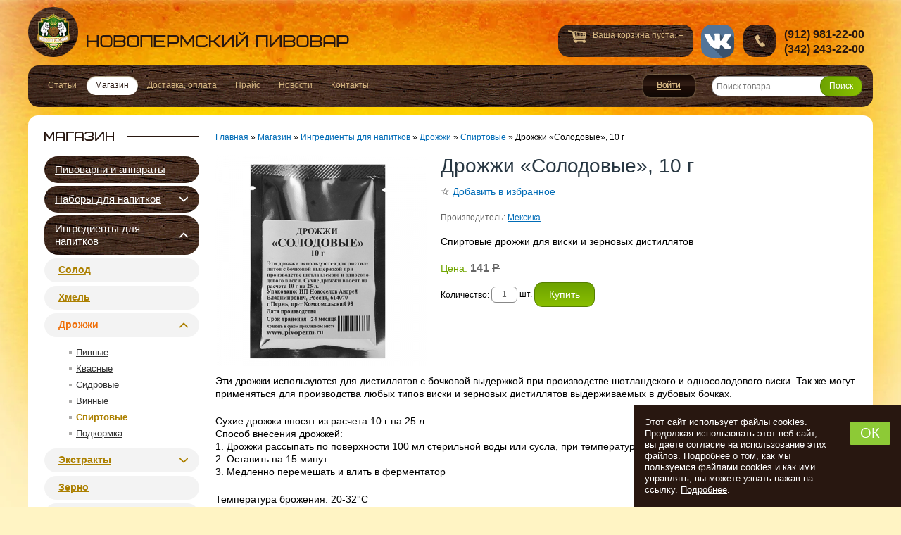

--- FILE ---
content_type: text/html; charset=utf-8
request_url: https://pivoperm.ru/magazin/product/1885-drojji-solodovie-10-g.html
body_size: 13683
content:
<!DOCTYPE html>
<html lang="ru-ru">
<head>
  <title>Купить Дрожжи «Солодовые», 10 г в магазине</title>
  <base href="https://pivoperm.ru/magazin/product/1885-drojji-solodovie-10-g.html" />
  <meta name="description" content="Продажа Дрожжи «Солодовые», 10 г с доставкой по России. Оптом и в розницу."/>
  <meta name="keywords" content="купить, дрожжи «солодовые», 10 г, интернет-магазин, доставка" />
  <meta name="viewport" content="width=device-width, initial-scale=1.0" />
  <meta name="yandex-verification" content="591fbb7cc85d8b43" />
  <link href="/favicon.ico" rel="shortcut icon" type="image/x-icon" />
  <link rel="stylesheet" href="/templates/pivo/cache/template.css?=1768540570" type="text/css" />
  <script src="https://ajax.googleapis.com/ajax/libs/jquery/1.8/jquery.min.js"></script>
  <script src="/plugins/system/jqueryeasy/jquerynoconflict.js"></script>
  <script src="https://ajax.googleapis.com/ajax/libs/jqueryui/1.8/jquery-ui.min.js"></script>
  <script src="https://pivoperm.ru/components/com_virtuemart/themes/pivo/theme.js"></script>
  <script src="/components/com_virtuemart/js/mootools/mootools-release-1.11.js"></script>
  <script>
var cart_title = "Корзина";var ok_lbl="Продолжить";var cancel_lbl="Отменить";var notice_lbl="Уведомление";var live_site="https://pivoperm.ru";
  </script>
  <meta property="og:type" content="website">
  <meta property="og:site_name" content="Новопермский пивовар, Пермь">
  <meta property="og:description" content="">
  <meta property="og:title" content="Купить Дрожжи «Солодовые», 10 г в интернет-магазине Новопермский пивовар">
  <meta property="og:url" content="https://pivoperm.ru/magazin/product/1885-drojji-solodovie-10-g.html">
  <meta property="og:image:alt" content="Дрожжи «Солодовые», 10 г">
  <meta property="og:image" content="https://pivoperm.ruhttps://pivoperm.ru/components/com_virtuemart/shop_image/product/Yeast-Malt10.jpg">

  <link rel="apple-touch-icon" sizes="180x180" href="/apple-touch-icon.png">
  <link rel="icon" type="image/png" sizes="32x32" href="/favicon-32x32.png">
  <link rel="icon" type="image/png" sizes="16x16" href="/favicon-16x16.png">
  <link rel="manifest" href="/site.webmanifest">
  <link rel="mask-icon" href="/safari-pinned-tab.svg" color="#d5b783">
  <meta name="msapplication-TileColor" content="#d5b783">
  <meta name="theme-color" content="#d5b783">
  <link rel="preconnect" href="https://www.gstatic.com">
  <link rel="preconnect" href="https://ajax.googleapis.com/">
  <link rel="dns-prefetch" href="https://yastatic.net">
  <link rel="dns-prefetch" href="https://www.google.com">
  <link rel="dns-prefetch" href="https://www.google-analytics.com">
  <link rel="preconnect" href="https://www.googletagmanager.com">
  <script>/*! modernizr 3.6.0 (Custom Build) | MIT *
 * https://modernizr.com/download/?-overflowscrolling-webp-webplossless_webp_lossless-setclasses !*/
      !function(e,n,t){function o(e,n){return typeof e===n}function r(){var e,n,t,r,i,s,a;for(var l in b)if(b.hasOwnProperty(l)){if(e=[],n=b[l],n.name&&(e.push(n.name.toLowerCase()),n.options&&n.options.aliases&&n.options.aliases.length))for(t=0;t<n.options.aliases.length;t++)e.push(n.options.aliases[t].toLowerCase());for(r=o(n.fn,"function")?n.fn():n.fn,i=0;i<e.length;i++)s=e[i],a=s.split("."),1===a.length?Modernizr[a[0]]=r:(!Modernizr[a[0]]||Modernizr[a[0]]instanceof Boolean||(Modernizr[a[0]]=new Boolean(Modernizr[a[0]])),Modernizr[a[0]][a[1]]=r),y.push((r?"":"no-")+a.join("-"))}}function i(e){var n=B.className,t=Modernizr._config.classPrefix||"";if(S&&(n=n.baseVal),Modernizr._config.enableJSClass){var o=new RegExp("(^|\\s)"+t+"no-js(\\s|$)");n=n.replace(o,"$1"+t+"js$2")}Modernizr._config.enableClasses&&(n+=" "+t+e.join(" "+t),S?B.className.baseVal=n:B.className=n)}function s(e,n){if("object"==typeof e)for(var t in e)C(e,t)&&s(t,e[t]);else{e=e.toLowerCase();var o=e.split("."),r=Modernizr[o[0]];if(2==o.length&&(r=r[o[1]]),"undefined"!=typeof r)return Modernizr;n="function"==typeof n?n():n,1==o.length?Modernizr[o[0]]=n:(!Modernizr[o[0]]||Modernizr[o[0]]instanceof Boolean||(Modernizr[o[0]]=new Boolean(Modernizr[o[0]])),Modernizr[o[0]][o[1]]=n),i([(n&&0!=n?"":"no-")+o.join("-")]),Modernizr._trigger(e,n)}return Modernizr}function a(e,n){return!!~(""+e).indexOf(n)}function l(){return"function"!=typeof n.createElement?n.createElement(arguments[0]):S?n.createElementNS.call(n,"http://www.w3.org/2000/svg",arguments[0]):n.createElement.apply(n,arguments)}function A(e){return e.replace(/([a-z])-([a-z])/g,function(e,n,t){return n+t.toUpperCase()}).replace(/^-/,"")}function u(e,n){return function(){return e.apply(n,arguments)}}function f(e,n,t){var r;for(var i in e)if(e[i]in n)return t===!1?e[i]:(r=n[e[i]],o(r,"function")?u(r,t||n):r);return!1}function c(n,t,o){var r;if("getComputedStyle"in e){r=getComputedStyle.call(e,n,t);var i=e.console;if(null!==r)o&&(r=r.getPropertyValue(o));else if(i){var s=i.error?"error":"log";i[s].call(i,"getComputedStyle returning null, its possible modernizr test results are inaccurate")}}else r=!t&&n.currentStyle&&n.currentStyle[o];return r}function p(e){return e.replace(/([A-Z])/g,function(e,n){return"-"+n.toLowerCase()}).replace(/^ms-/,"-ms-")}function d(){var e=n.body;return e||(e=l(S?"svg":"body"),e.fake=!0),e}function m(e,t,o,r){var i,s,a,A,u="modernizr",f=l("div"),c=d();if(parseInt(o,10))for(;o--;)a=l("div"),a.id=r?r[o]:u+(o+1),f.appendChild(a);return i=l("style"),i.type="text/css",i.id="s"+u,(c.fake?c:f).appendChild(i),c.appendChild(f),i.styleSheet?i.styleSheet.cssText=e:i.appendChild(n.createTextNode(e)),f.id=u,c.fake&&(c.style.background="",c.style.overflow="hidden",A=B.style.overflow,B.style.overflow="hidden",B.appendChild(c)),s=t(f,e),c.fake?(c.parentNode.removeChild(c),B.style.overflow=A,B.offsetHeight):f.parentNode.removeChild(f),!!s}function g(n,o){var r=n.length;if("CSS"in e&&"supports"in e.CSS){for(;r--;)if(e.CSS.supports(p(n[r]),o))return!0;return!1}if("CSSSupportsRule"in e){for(var i=[];r--;)i.push("("+p(n[r])+":"+o+")");return i=i.join(" or "),m("@supports ("+i+") { #modernizr { position: absolute; } }",function(e){return"absolute"==c(e,null,"position")})}return t}function h(e,n,r,i){function s(){f&&(delete E.style,delete E.modElem)}if(i=o(i,"undefined")?!1:i,!o(r,"undefined")){var u=g(e,r);if(!o(u,"undefined"))return u}for(var f,c,p,d,m,h=["modernizr","tspan","samp"];!E.style&&h.length;)f=!0,E.modElem=l(h.shift()),E.style=E.modElem.style;for(p=e.length,c=0;p>c;c++)if(d=e[c],m=E.style[d],a(d,"-")&&(d=A(d)),E.style[d]!==t){if(i||o(r,"undefined"))return s(),"pfx"==n?d:!0;try{E.style[d]=r}catch(v){}if(E.style[d]!=m)return s(),"pfx"==n?d:!0}return s(),!1}function v(e,n,t,r,i){var s=e.charAt(0).toUpperCase()+e.slice(1),a=(e+" "+x.join(s+" ")+s).split(" ");return o(n,"string")||o(n,"undefined")?h(a,n,r,i):(a=(e+" "+T.join(s+" ")+s).split(" "),f(a,n,t))}function w(e,n,o){return v(e,t,t,n,o)}var y=[],b=[],_={_version:"3.6.0",_config:{classPrefix:"",enableClasses:!0,enableJSClass:!0,usePrefixes:!0},_q:[],on:function(e,n){var t=this;setTimeout(function(){n(t[e])},0)},addTest:function(e,n,t){b.push({name:e,fn:n,options:t})},addAsyncTest:function(e){b.push({name:null,fn:e})}},Modernizr=function(){};Modernizr.prototype=_,Modernizr=new Modernizr;var C,B=n.documentElement,S="svg"===B.nodeName.toLowerCase();!function(){var e={}.hasOwnProperty;C=o(e,"undefined")||o(e.call,"undefined")?function(e,n){return n in e&&o(e.constructor.prototype[n],"undefined")}:function(n,t){return e.call(n,t)}}(),_._l={},_.on=function(e,n){this._l[e]||(this._l[e]=[]),this._l[e].push(n),Modernizr.hasOwnProperty(e)&&setTimeout(function(){Modernizr._trigger(e,Modernizr[e])},0)},_._trigger=function(e,n){if(this._l[e]){var t=this._l[e];setTimeout(function(){var e,o;for(e=0;e<t.length;e++)(o=t[e])(n)},0),delete this._l[e]}},Modernizr._q.push(function(){_.addTest=s}),Modernizr.addAsyncTest(function(){function e(e,n,t){function o(n){var o=n&&"load"===n.type?1==r.width:!1,i="webp"===e;s(e,i&&o?new Boolean(o):o),t&&t(n)}var r=new Image;r.onerror=o,r.onload=o,r.src=n}var n=[{uri:"[data-uri]",name:"webp"},{uri:"[data-uri]",name:"webp.alpha"},{uri:"[data-uri]",name:"webp.animation"},{uri:"[data-uri]",name:"webp.lossless"}],t=n.shift();e(t.name,t.uri,function(t){if(t&&"load"===t.type)for(var o=0;o<n.length;o++)e(n[o].name,n[o].uri)})});var Q="Moz O ms Webkit",x=_._config.usePrefixes?Q.split(" "):[];_._cssomPrefixes=x;var T=_._config.usePrefixes?Q.toLowerCase().split(" "):[];_._domPrefixes=T;var U={elem:l("modernizr")};Modernizr._q.push(function(){delete U.elem});var E={style:U.elem.style};Modernizr._q.unshift(function(){delete E.style}),_.testAllProps=v,_.testAllProps=w,Modernizr.addTest("overflowscrolling",w("overflowScrolling","touch",!0)),Modernizr.addAsyncTest(function(){var e=new Image;e.onerror=function(){s("webplossless",!1,{aliases:["webp-lossless"]})},e.onload=function(){s("webplossless",1==e.width,{aliases:["webp-lossless"]})},e.src="[data-uri]"}),r(),i(y),delete _.addTest,delete _.addAsyncTest;for(var R=0;R<Modernizr._q.length;R++)Modernizr._q[R]();e.Modernizr=Modernizr}(window,document);</script>
</head>
<body class="need-login">
	<div id="wrapper" class="com_virtuemart">
		<div id="header">
							<a href="/" title="Перейти на главную страницу Новопермский пивовар, Пермь" class="logo">
					Новопермский пивовар, Пермь				</a>
													<!--noindex-->
				<div id="basket">
					<div class="vmCartModule ">Ваша корзина пуста. &ndash;
</div>
				</div>
				<!--/noindex-->
										<div id="contact">
					<p>(912) 981-22-00</p><p>(342) 243-22-00</p>
				</div>
										<a href="https://vk.com/pivoperm_ru" target="_blank" class="i__vk" rel="noopener nofollow">vk</a>
					</div>
					<div id="top" class="clearfix">
				<a class="b-main-menu__link" data-mobile-menu="link" href="#" aria-label="Открыть меню">
					<span class="caret"><i></i></span> <span class="text">Меню</span>
				</a>
				<!--noindex-->
				
  <div class="poping_links">
    <a href="#login_pop" id="openLogin" class="fancy-b">Войти</a>
  </div>
    
   <!-- login -->
  <div style="display:none;">
    <div id="login_pop">
      <form action="/magazin.html" method="post" name="login" id="form-login" >
        <h2>Вход</h2>
        <p>Для входа в личный кабинет, необходимо авторизоватся. Логин и пароль отправлен вам по указанному адресу e-mail, который вы указали при оформлении заказа</p>
        <label for="yjpop_username">Логин / e-mail</label>
        <input id="yjpop_username" type="text" name="username" class="inputbox" size="18" />
        <div class="clearfix"></div>

        <label for="yjpop_passwd">Пароль</label>
        <input id="yjpop_passwd" type="password" name="passwd" class="inputbox" size="18" />
        <div class="clearfix"></div>
        
        <input id="yjpop_remember" type="checkbox" name="remember" class="inputbox" value="yes" checked="checked" />
        <input type="submit" name="Submit" class="button" value="Войти" />
                <input type="hidden" name="option" value="com_user" />
        <input type="hidden" name="task" value="login" />
        <input type="hidden" name="return" value="aHR0cHM6Ly9waXZvcGVybS5ydS9tYWdhemluL3Byb2R1Y3QvMTg4NS1kcm9qamktc29sb2RvdmllLTEwLWcuaHRtbA==" />
        <input type="hidden" name="5f84c28d9485f1d936044b3ef2ff3c3a" value="1" />      </form>
      <ul>
        <li><a href="/vosstanovlenie-parolja.html" title="Забыли пароль?" class="a_border" rel="nofollow">Забыли пароль?</a></li>
      </ul>
    </div>
  </div>
<form name="pp_search" id="pp_search2" action="/magazin/browse.html" method="post" class="right b__search">
	<a href="#" class="b__search-mobile">
		<i></i>
	</a>
    <div class="vmlpsearch">
                    <input class="b__search-i" id="vm_ajax_search_search_str2" name="keyword" type="text" value="" autocomplete="off" placeholder="Поиск товара" onkeyup="javascript:search_vm_ajax_live(this, '10'); " aria-label="Поиск товара"/>
        <input type="hidden" name="Itemid" value="2" />
        <input type="hidden" name="option" value="com_virtuemart" />
        <input type="hidden" name="page" value="shop.browse" />
      <input class="b__search-b" type="submit" value="Поиск" name="Search"  />        <div id="vm_ajax_search_results2" style="position: absolute;">&nbsp; </div>
    </div>
  </form>
				<!--/noindex-->
				<div class="b-main-menu" data-mobile-menu="nav">
					<ul class="menu"><li class="item1"><a href="/varim-pivo.html"><span>Статьи</span></a></li><li id="current" class="active item2"><a href="/magazin.html"><span>Магазин</span></a></li><li class="item35"><a href="/dostavka-oplata.html"><span>Доставка, оплата</span></a></li><li class="item45"><a href="/prajs.html"><span>Прайс</span></a></li><li class="item43"><a href="/novosti.html"><span>Новости</span></a></li><li class="item4"><a href="/kontakty.html"><span>Контакты</span></a></li></ul>
				</div>

			</div>
		    

    <div id="mabody" class="slide-n">
      <div id="content-side" class="clearfix ">
        <div id="left-side">
          		<div class="moduletable shop">
							<div class="title">Магазин</div>
									<div class="content">
			<ul class="b-megamenu ">
<li class=" b-megamenu_id-11"><div class="b-megamenu__title"><a class="" href="/magazin/category/11-pivovarni-i-apparati.html" title="Купить пивоварни домашние, цены, фото, наборы оборудования">Пивоварни и аппараты</a></li>
<li class=" parent  b-megamenu_id-8"><div class="b-megamenu__title"><a class="" href="/magazin/category/8-nabori-dlya-napitkov.html" title="Пивные наборы купить, Finlandia, Coopers, Brewmaker,  Black Rock, Новопермский Пивовар, цены, описания">Наборы для напитков</a><span class="b-megamenu__caret "></span></div><div class="b-megamenu__dropdown"><ul class="b-megamenu__inner">
<li class="b-megamenu__col  b-megamenu_id-47"><div class="b-megamenu__title"><a class="" href="/magazin/category/47-pivo-zernovoe.html" title="Купить пивные наборы All-grain">Пиво Зерновое</a></li>
<li class="b-megamenu__col  b-megamenu_id-41"><div class="b-megamenu__title"><a class="" href="/magazin/category/41-pivo-ekstraktnoe.html" title="Пивные наборы Coopers купить, стоимость, инструкция">Пиво Экстрактное</a></li>
<li class="b-megamenu__col  b-megamenu_id-35"><div class="b-megamenu__title"><a class="" href="/magazin/category/35-kvas.html" title="Пивные наборы Новопермский пивовар">Квас</a></li>
<li class="b-megamenu__col  b-megamenu_id-133"><div class="b-megamenu__title"><a class="" href="/magazin/category/133-sidr-i-pyare.html" title="Купить пивные наборы KiT Ferrari">Сидр и пуарэ</a></li>
<li class="b-megamenu__col  b-megamenu_id-147"><div class="b-megamenu__title"><a class="" href="/magazin/category/147-krepkoe.html" title="Крепкое">Крепкое</a></li>
</ul></div></li>
<li class=" active  parent  b-megamenu_id-10"><div class="b-megamenu__title"><a class=" active " href="/magazin/category/10-ingredienti-dlya-napitkov.html" title="Купить ингредиенты для приготовления домашнего пива: солод, хмель, сусло (экстракты ), пивные дрожжи. Цены.">Ингредиенты для напитков</a><span class="b-megamenu__caret  active "></span></div><div class="b-megamenu__dropdown"><ul class="b-megamenu__inner">
<li class="b-megamenu__col  b-megamenu_id-24"><div class="b-megamenu__title"><a class="" href="/magazin/category/24-solod.html" title="Солод для пива, виски, самогона и браги в интернет-магазине">Солод</a></li>
<li class="b-megamenu__col  b-megamenu_id-26"><div class="b-megamenu__title"><a class="" href="/magazin/category/26-hmel.html" title="Купить хмель для пива. Цены.">Хмель</a></li>
<li class=" active b-megamenu__col  b-megamenu_id-48"><div class="b-megamenu__title"><a class=" active " href="/magazin/category/48-drojji.html" title="Купить дрожжи для брожения. Цены.">Дрожжи</a><span class="b-megamenu__caret  active "></span></div><ul>
<li class=" b-megamenu_id-120"><a class="" href="/magazin/category/120-pivnie.html" title="Купить пивные дрожжи в интернет-магазине">Пивные</a></li>
<li class=" b-megamenu_id-155"><a class="" href="/magazin/category/155-kvasnie.html" title="Квасные">Квасные</a></li>
<li class=" b-megamenu_id-140"><a class="" href="/magazin/category/140-sidrovie.html" title="Купить дрожжи для сидра. Цены.">Сидровые</a></li>
<li class=" b-megamenu_id-121"><a class="" href="/magazin/category/121-vinnie.html" title="Купить дрожжи для вина. Цены.">Винные</a></li>
<li class=" active  b-megamenu_id-122"><a class=" active " href="/magazin/category/122-spirtovie.html" title="Купить спиртовые дрожжи для самогона. Цены.">Спиртовые</a></li>
<li class=" b-megamenu_id-123"><a class="" href="/magazin/category/123-podkormka.html" title="Купить подкормку для дрожжей в интернет-магазине">Подкормка</a></li>
</ul></li>
<li class="b-megamenu__col  b-megamenu_id-23"><div class="b-megamenu__title"><a class="" href="/magazin/category/23-ekstrakti.html" title="Купить экстракт пивного сусла, квасное сусло, солодовые экстракты (концентраты). Цены.">Экстракты</a><span class="b-megamenu__caret "></span></div><ul>
<li class=" b-megamenu_id-124"><a class="" href="/magazin/category/124-solodovie.html" title="Купить солодовые экстракты для приготовления пива">Солодовые</a></li>
<li class=" b-megamenu_id-125"><a class="" href="/magazin/category/125-fryktovie-i-yagodnie.html" title="Купить фруктовые и ягодные экстракты в интернет-магазине">Фруктовые и ягодные</a></li>
<li class=" b-megamenu_id-126"><a class="" href="/magazin/category/126-kvasnogo-sysla.html" title="Купить концентрат квасного сусла">Квасного сусла</a></li>
<li class=" b-megamenu_id-127"><a class="" href="/magazin/category/127-myod-patoka.html" title="Купить мёд и патоку в интрнет-магазине">Мёд, патока</a></li>
</ul></li>
<li class="b-megamenu__col  b-megamenu_id-103"><div class="b-megamenu__title"><a class="" href="/magazin/category/103-zerno.html" title="Купить зерно и муку для пива, браги и самогона">Зерно</a></li>
<li class="b-megamenu__col  b-megamenu_id-88"><div class="b-megamenu__title"><a class="" href="/magazin/category/88-sahara.html" title="Купить сахар, глюкозу, мальтодекстрин и лактозу для приготовления пива, самогона, браги">Сахара</a></li>
<li class="b-megamenu__col  b-megamenu_id-89"><div class="b-megamenu__title"><a class="" href="/magazin/category/89-dop-komponenti.html" title="Доп. компоненты">Доп. компоненты</a><span class="b-megamenu__caret "></span></div><ul>
<li class=" b-megamenu_id-94"><a class="" href="/magazin/category/94-fermenti-soli-kisloti.html" title="Ферменты, соли, кислоты">Ферменты, соли, кислоты</a></li>
<li class=" b-megamenu_id-95"><a class="" href="/magazin/category/95-osvetliteli-penogasiteli.html" title="Осветлители, пеногасители">Осветлители, пеногасители</a></li>
<li class=" b-megamenu_id-29"><a class="" href="/magazin/category/29-dlya-cveta-vkysa-aromata.html" title="Купить наборы и компоненты для цвета, вкуса, аромата">Для цвета, вкуса, аромата</a></li>
</ul></li>
</ul></div></li>
<li class=" parent  b-megamenu_id-13"><div class="b-megamenu__title"><a class="" href="/magazin/category/13-oborydovanie-dlya-napitkov.html" title="Купить оборудование для приготовления напитков в интернет-магазине">Оборудование для напитков</a><span class="b-megamenu__caret "></span></div><div class="b-megamenu__dropdown"><ul class="b-megamenu__inner">
<li class="b-megamenu__col  b-megamenu_id-30"><div class="b-megamenu__title"><a class="" href="/magazin/category/30-moika-i-dezinfekciya.html" title="Оборудование и расходные материалы для мойки и дезинфекции">Мойка и дезинфекция</a></li>
<li class="b-megamenu__col  b-megamenu_id-37"><div class="b-megamenu__title"><a class="" href="/magazin/category/37-prigotovlenie-sysla.html" title="Купить оборудование для приготовления сусла в интернет-магазине">Приготовление сусла</a></li>
<li class="b-megamenu__col  b-megamenu_id-141"><div class="b-megamenu__title"><a class="" href="/magazin/category/141-krani-nasosi-trybki.html" title="Купить оборудование для перекачки и подвода воды">Краны, насосы, трубки</a><span class="b-megamenu__caret "></span></div><ul>
<li class=" b-megamenu_id-142"><a class="" href="/magazin/category/142-trybki-soediniteli.html" title="Купить трубки, соединители">Трубки, соединители</a></li>
<li class=" b-megamenu_id-143"><a class="" href="/magazin/category/143-krani-nasosi.html" title="Купить краны и насосы в интернет-магазине">Краны, насосы</a></li>
</ul></li>
<li class="b-megamenu__col  b-megamenu_id-31"><div class="b-megamenu__title"><a class="" href="/magazin/category/31-brojenie-i-rozliv.html" title="Купить оборудование и материалы для брожения, переливания и розлива">Брожение и розлив</a><span class="b-megamenu__caret "></span></div><ul>
<li class=" b-megamenu_id-66"><a class="" href="/magazin/category/66-emkosti-krishki.html" title="Купить емкости и крышки для брожения в интернет-магазине">Емкости, крышки</a></li>
<li class=" b-megamenu_id-67"><a class="" href="/magazin/category/67-sifoni-dozatori.html" title="Купить Сифоны для перелива жидкостей, дозаторы и разливочные устройства">Сифоны, дозаторы</a></li>
<li class=" b-megamenu_id-68"><a class="" href="/magazin/category/68-filtri-voronki.html" title="Купить фильтры, воронки, расходные материалы в интернет-магазине">Фильтры, воронки</a></li>
</ul></li>
<li class="b-megamenu__col  b-megamenu_id-75"><div class="b-megamenu__title"><a class="" href="/magazin/category/75-distillyaciya.html" title="Купить оборудование для дистилляции и ректификации в интернет-магазине">Дистилляция</a><span class="b-megamenu__caret "></span></div><ul>
<li class=" b-megamenu_id-76"><a class="" href="/magazin/category/76-peregonnie-kybi.html" title="Купить перегонные кубы и запчасти для самогонных аппаратов из нержавейки">Перегонные кубы</a></li>
<li class=" b-megamenu_id-79"><a class="" href="/magazin/category/79-cargi-spirtovih-kolonn.html" title="Купить царги спиртовых колонн в интернет-магазине">Царги спиртовых колонн</a></li>
<li class=" b-megamenu_id-82"><a class="" href="/magazin/category/82-tarelchatie-kolonni-dlya-distillyacii.html" title="Купить тарельчатые колонны для дистилляции в интернет-магазине">Тарельчатые колонны для дистилляции</a></li>
<li class=" b-megamenu_id-77"><a class="" href="/magazin/category/77-deflegmatori-distillyatori.html" title="Купить дефлегматоры и дистилляторы для самогонного аппарата">Дефлегматоры, дистилляторы</a></li>
<li class=" b-megamenu_id-83"><a class="" href="/magazin/category/83-neprerivnie-brajnie-kolonni.html" title="Купить непрерывную бражную колонну в интернет-магазине">Непрерывные бражные колонны</a></li>
<li class=" b-megamenu_id-80"><a class="" href="/magazin/category/80-syhoparniki-i-ekstraktori.html" title="Купить сухопарники и экстракторы для самогонного аппарата">Сухопарники и экстракторы</a></li>
<li class=" b-megamenu_id-84"><a class="" href="/magazin/category/84-avtomatika-ystroistva.html" title="Купить автоматику и устройства для самогонного аппарата">Автоматика, устройства</a></li>
<li class=" b-megamenu_id-87"><a class="" href="/magazin/category/87-elementi-soedineniya.html" title="Купить элементы и соединения для самогонного аппарата">Элементы, соединения</a></li>
</ul></li>
</ul></div></li>
<li class=" parent  b-megamenu_id-138"><div class="b-megamenu__title"><a class="" href="/magazin/category/138-ypakovka-i-hranenie.html" title="Упаковка и хранение">Упаковка и хранение</a><span class="b-megamenu__caret "></span></div><div class="b-megamenu__dropdown"><ul class="b-megamenu__inner">
<li class="b-megamenu__col  b-megamenu_id-157"><div class="b-megamenu__title"><a class="" href="/magazin/category/157-bytilki-yashhiki.html" title="Бутылки, ящики">Бутылки, ящики</a><span class="b-megamenu__caret "></span></div><ul>
<li class=" b-megamenu_id-159"><a class="" href="/magazin/category/159-steklyannie.html" title="Стеклянные">Стеклянные</a></li>
<li class=" b-megamenu_id-161"><a class="" href="/magazin/category/161-shtofi.html" title="Штофы">Штофы</a></li>
<li class=" b-megamenu_id-160"><a class="" href="/magazin/category/160-pet.html" title="ПЭТ">ПЭТ</a></li>
<li class=" b-megamenu_id-174"><a class="" href="/magazin/category/174-yashhiki.html" title="Ящики">Ящики</a></li>
</ul></li>
<li class="b-megamenu__col  b-megamenu_id-156"><div class="b-megamenu__title"><a class="" href="/magazin/category/156-banki-bytili-krishki.html" title="Банки, бутыли, крышки">Банки, бутыли, крышки</a></li>
<li class="b-megamenu__col  b-megamenu_id-158"><div class="b-megamenu__title"><a class="" href="/magazin/category/158-bochonki-dybovie.html" title="Бочонки дубовые">Бочонки дубовые</a></li>
<li class="b-megamenu__col  b-megamenu_id-162"><div class="b-megamenu__title"><a class="" href="/magazin/category/162-probki-kolpachki.html" title="Пробки, колпачки">Пробки, колпачки</a></li>
<li class="b-megamenu__col  b-megamenu_id-163"><div class="b-megamenu__title"><a class="" href="/magazin/category/163-ykyporki.html" title="Укупорки">Укупорки</a></li>
<li class="b-megamenu__col  b-megamenu_id-164"><div class="b-megamenu__title"><a class="" href="/magazin/category/164-etiketki-otkrivashki.html" title="Этикетки, открывашки">Этикетки, открывашки</a></li>
<li class="b-megamenu__col  b-megamenu_id-165"><div class="b-megamenu__title"><a class="" href="/magazin/category/165-kegi-ohladiteli.html" title="Кеги, охладители">Кеги, охладители</a></li>
</ul></div></li>
<li class=" parent  b-megamenu_id-148"><div class="b-megamenu__title"><a class="" href="/magazin/category/148-izmereniya-i-kontrol.html" title="Измерения и контроль">Измерения и контроль</a><span class="b-megamenu__caret "></span></div><div class="b-megamenu__dropdown"><ul class="b-megamenu__inner">
<li class="b-megamenu__col  b-megamenu_id-150"><div class="b-megamenu__title"><a class="" href="/magazin/category/150-temperatyra-vlajnost.html" title="Температура, влажность">Температура, влажность</a></li>
<li class="b-megamenu__col  b-megamenu_id-151"><div class="b-megamenu__title"><a class="" href="/magazin/category/151-plotnost-davlenie.html" title="Плотность, давление">Плотность, давление</a></li>
<li class="b-megamenu__col  b-megamenu_id-152"><div class="b-megamenu__title"><a class="" href="/magazin/category/152-massa-obem.html" title="Масса, объем">Масса, объем</a></li>
<li class="b-megamenu__col  b-megamenu_id-153"><div class="b-megamenu__title"><a class="" href="/magazin/category/153-ph-jestkost.html" title="pH, жесткость">pH, жесткость</a></li>
<li class="b-megamenu__col  b-megamenu_id-154"><div class="b-megamenu__title"><a class="" href="/magazin/category/154-razvedenie-drojjei.html" title="Разведение дрожжей">Разведение дрожжей</a></li>
</ul></div></li>
<li class=" b-megamenu_id-15"><div class="b-megamenu__title"><a class="" href="/magazin/category/15-knigi-i-soft.html" title="Купить книги и программные средства по пивоварению в интернет-магазине">Книги и софт</a></li>
<li class=" parent  b-megamenu_id-61"><div class="b-megamenu__title"><a class="" href="/magazin/category/61-gastronomiya.html" title="Купить обрудование для производства гастрономии в интернет-магазине">Гастрономия</a><span class="b-megamenu__caret "></span></div><div class="b-megamenu__dropdown"><ul class="b-megamenu__inner">
<li class="b-megamenu__col  b-megamenu_id-129"><div class="b-megamenu__title"><a class="" href="/magazin/category/129-sir-kefir-smetana.html" title="Купить оборудование для приготовление сыра, кефира и сметана в домашних условиях">Сыр, кефир, сметана</a></li>
<li class="b-megamenu__col  b-megamenu_id-131"><div class="b-megamenu__title"><a class="" href="/magazin/category/131-kolbasi-vetchini.html" title="Купить оборудование для приготовление колбасы и ветчины в домашних условиях в интернет-магазине">Колбасы, ветчины</a></li>
<li class="b-megamenu__col  b-megamenu_id-132"><div class="b-megamenu__title"><a class="" href="/magazin/category/132-zagotovki-solenie-kopchenie.html" title="Купить оборудование для соления и копчения в домашних условиях с доставкой по России на дом">Заготовки, соление, копчение</a></li>
</ul></div></li>
<li class=" parent  b-megamenu_id-128"><div class="b-megamenu__title"><a class="" href="/magazin/category/128-specii-pryanosti-zagystiteli.html" title="Купить специи, пряности, приправы в интернете с доставкой на дом">Специи, пряности, загустители</a><span class="b-megamenu__caret "></span></div><div class="b-megamenu__dropdown"><ul class="b-megamenu__inner">
<li class="b-megamenu__col  b-megamenu_id-170"><div class="b-megamenu__title"><a class="" href="/magazin/category/170-specii.html" title="Специи">Специи</a></li>
<li class="b-megamenu__col  b-megamenu_id-171"><div class="b-megamenu__title"><a class="" href="/magazin/category/171-pryanosti.html" title="Пряности">Пряности</a></li>
<li class="b-megamenu__col  b-megamenu_id-175"><div class="b-megamenu__title"><a class="" href="/magazin/category/175-soysi.html" title="Соусы">Соусы</a></li>
<li class="b-megamenu__col  b-megamenu_id-173"><div class="b-megamenu__title"><a class="" href="/magazin/category/173-orehi.html" title="Орехи">Орехи</a></li>
<li class="b-megamenu__col  b-megamenu_id-172"><div class="b-megamenu__title"><a class="" href="/magazin/category/172-zagystiteli.html" title="Загустители">Загустители</a></li>
</ul></div></li>
</ul>			</div>
					</div>
			<div class="moduletable">
									<div class="content">
			<iframe src="https://yandex.ru/sprav/widget/rating-badge/1061015207" width="150" height="50" style="border: 0" loading="lazy"></iframe>			</div>
					</div>
			<div class="moduletable brew">
							<div class="title">Пивоварение</div>
									<div class="content">
			<ul class="menu"><li class="item9"><a href="/varim-pivo.html"><span>Варим пиво</span></a></li><li class="item5"><a href="/dezinfekcija.html"><span>Дезинфекция</span></a></li><li class="item6"><a href="/prigotovlenie-susla.html"><span>Приготовление сусла</span></a></li><li class="item7"><a href="/brozhenie.html"><span>Брожение</span></a></li><li class="item8"><a href="/rozliv.html"><span>Розлив</span></a></li><li class="item11"><a href="/sozrevanie.html"><span>Созревание</span></a></li><li class="item12"><a href="/o-pive.html"><span>О пиве</span></a></li><li class="item40"><a href="/instrukcii.html"><span>Инструкции</span></a></li><li class="item47"><a href="/tablicy.html"><span>Таблицы</span></a></li><li class="item46"><a href="/publikacij.html"><span>Статьи</span></a></li><li class="item42"><a href="/recepty.html"><span>Рецепты</span></a></li></ul>			</div>
					</div>
	
        </div>
        <div id="body" class="left-side">
          <div class="inside">
            <div class="breadcrumbs">
  <a href="https://pivoperm.ru/" class="pathway count0" title="Главная">Главная</a>  »  <a href="/magazin.html" class="pathway count1" title="Магазин">Магазин</a>  »  <a href="/magazin/category/10-ingredienti-dlya-napitkov.html" class="pathway count2" title="Ингредиенты для напитков">Ингредиенты для напитков</a>  »  <a href="/magazin/category/48-drojji.html" class="pathway count3" title="Дрожжи">Дрожжи</a>  »  <a href="/magazin/category/122-spirtovie.html" class="pathway count4" title="Спиртовые">Спиртовые</a>  »  <span class="cont5">Дрожжи «Солодовые», 10 г</span></div>

          
          
          <div id="vmMainPage">


<div class="vm_flypage clearfix">
  <div class="vm_lypage_left fluid">
          <a href="https://pivoperm.ru/components/com_virtuemart/shop_image/product/Yeast-Malt10.jpg" title="Увеличить" class="vm_lypage_left_main_img group" rel="group">
      <img src="https://pivoperm.ru/components/com_virtuemart/shop_image/product/resized/Yeast-Malt10_300x300.jpg" alt="Дрожжи «Солодовые», 10 г"/>
      </a>
      </div>
  <div class="vm_flypage_info fluid">
    <h1>
	    Дрожжи «Солодовые», 10 г    </h1>
	<p>&#9734;
	<a href="#login_pop" class="fancy-b wishlist_button" title="Для добавления в избранное, необходимо авторизоваться"> Добавить в избранное</a>	</p>
    <p class="vm_flypage_manuf">Производитель: <a href="/magazin/manufacturer/80-meksika.html" title="Мексика" target="_blank">Мексика</a></p>    <p class="vm_flypage_sdesc">Спиртовые дрожжи для виски и зерновых дистиллятов</p>    

	        <div class="vm_flypage_price">
      <p class="vm_flypage_price_bu">Цена: 

	<span class="productPrice">
		141  <del>Р</del>			</span>


</p>
      
<div class="vmCartContainer">
    
    <form action="https://pivoperm.ru/index.php" method="post" name="addtocart" id="addtocart_696a33c109e73" class="addtocart_form" onsubmit="handleAddToCart( this.id );return false;">


<div class="vmCartDetails">

<input type="hidden" name="product_id" value="1885" />
<input type="hidden" name="prod_id[]" value="1885" />
 
 
</div>
         
    <div class="vm_flypage_add_button"> <label for="quantity1885" class="quantity_box">Количество:&nbsp;</label><input type="text" class="inputboxquantity" size="4" id="quantity1885" name="quantity[]" value="1" /> <span class="hide440">шт.</span>
		<input type="button" class="quantity_box_button quantity_box_button_up" onclick="var qty_el = document.getElementById('quantity1885'); var qty = qty_el.value; if( !isNaN( qty )) qty_el.value++;return false;" value="+" />
		<input type="button" class="quantity_box_button quantity_box_button_down" onclick="var qty_el = document.getElementById('quantity1885'); var qty = qty_el.value; if( !isNaN( qty ) &amp;&amp; qty > 0 ) qty_el.value--;return false;" value="-"/>
		    
    <input type="submit" class="addtocart_button big" value="Купить" title="Купить" onclick="submitLayer()"/>
    </div>
        
    <input type="hidden" name="flypage" value="shop.flypage.tpl" />
    <input type="hidden" name="page" value="shop.cart" />
    <input type="hidden" name="manufacturer_id" value="80" />
    <input type="hidden" name="category_id" value="122" />
    <input type="hidden" name="func" value="cartAdd" />
    <input type="hidden" name="option" value="com_virtuemart" />
    <input type="hidden" name="Itemid" value="2" />
    	</form>
    <script>
        function  submitLayer() {
            window.dataLayer = window.dataLayer || [];
            dataLayer.push({
                "ecommerce": {
                    "add": {
                        "products": [
                            {
                                "id": "1885",
                                "name" : "Дрожжи «Солодовые», 10 г",
                                "price": 141,
                                "brand": "Мексика",
                                "category": "Спиртовые дрожжи",
                                "quantity": document.getElementById("quantity"+1885).value
                            }
                        ]
                    }
                }
            });
        }
    </script>
</div>    </div>
  </div>
</div>
  <div class="vm_flypage_description">
      <p>
	Эти дрожжи используются для дистиллятов с бочковой выдержкой при производстве шотландского и односолодового виски. Так же могут применяться для производства любых типов виски и зерновых дистиллятов выдерживаемых в дубовых бочках.</p>
<p>
	Сухие дрожжи вносят из расчета 10 г на 25 л<br />
	Способ внесения дрожжей:<br />
	1. Дрожжи рассыпать по поверхности 100 мл стерильной воды или сусла, при температуре +25-35°С<br />
	2. Оставить на 15 минут<br />
	3. Медленно перемешать и влить в ферментатор</p>
<p>
	Температура брожения: 20-32°С</p>
<p>
	Хранить в сухом прохладном месте</p>  </div>
    
    	<script>
	jQuery(function($) {
		var $fav = $('#js-fav').on('click', function(e) {
			var inFav = $fav.hasClass('js-in-fav');
			if(inFav) {
				return true;
			}
			e.preventDefault();
			if($fav.hasClass('loading')) {
				return false;
			}
			$.post('/index.php?option=com_virtuemart&func=favadd', {
				product_id: $fav.data('pid'),
				fav: $fav.hasClass('js-in-fav')
			}, function(r) {
				if(r.error) return alert(r.error);
				if(r.ok) {					
					$fav.addClass('js-in-fav').removeClass('loading').html('&#9733; В избранном');
				}
			}, 'json');
			return false;
		});
	});
    window.dataLayer = window.dataLayer || [];
    dataLayer.push({
        "ecommerce": {
            "detail": {
                "products": [
                    {
                        "id": "1885",
                        "name" : "Дрожжи «Солодовые», 10 г",
                        "price": 141,
                        "brand": "Мексика",
                        "category": "Спиртовые дрожжи"
                    }
                ]
            }
        }
    });
</script>
</div>

          
          </div>
        </div>
      </div>
    </div>
    <div id="user3">
      		<div class="moduletable new">
							<div class="title">Новинки</div>
									<div class="content">
			    <div class="product_item">
      <a href="/magazin/product/3077-kronenprobki-6-mm-zoloto-strelki-100-sht.html" title="Кроненпробки 6 мм, золото (стрелки) 100 шт" class="product_item_title">
        Кроненпробки 6 мм, золото (стрелки) 100 шт      </a>    
      <a href="/magazin/product/3077-kronenprobki-6-mm-zoloto-strelki-100-sht.html" title="Кроненпробки 6 мм, золото (стрелки) 100 шт" class="product_item_img">
    		<img src="https://pivoperm.ru/components/com_virtuemart/shop_image/product/resized/CrownCupStrelki_300x300.jpg" alt="Кроненпробки 6 мм, золото (стрелки) 100 шт" loading="lazy" width="275" height="275"/>
     	</a>
      <p class="product_item_desc">26 мм, лакированная</p><div class="price">125 <del>Р</del>        
          <a href="/magazin/product/3077-kronenprobki-6-mm-zoloto-strelki-100-sht.html" title="Кроненпробки 6 мм, золото (стрелки) 100 шт" class="product_item_buy">
            Купить
          </a>
        </div>
          </div>
    <div class="product_item">
      <a href="/magazin/product/3076-kronenprobki-6-mm-tvist-zoloto-100-sht.html" title="Кроненпробки 6 мм, «Твист» золото 100 шт" class="product_item_title">
        Кроненпробки 6 мм, «Твист» золото 100 шт      </a>    
      <a href="/magazin/product/3076-kronenprobki-6-mm-tvist-zoloto-100-sht.html" title="Кроненпробки 6 мм, «Твист» золото 100 шт" class="product_item_img">
    		<img src="https://pivoperm.ru/components/com_virtuemart/shop_image/product/resized/CrownCapTwist_300x300.jpg" alt="Кроненпробки 6 мм, «Твист» золото 100 шт" loading="lazy" width="275" height="275"/>
     	</a>
      <p class="product_item_desc">26 мм, лакированная, для бутылок твист-офф</p><div class="price">188 <del>Р</del>        
          <a href="/magazin/product/3076-kronenprobki-6-mm-tvist-zoloto-100-sht.html" title="Кроненпробки 6 мм, «Твист» золото 100 шт" class="product_item_buy">
            Купить
          </a>
        </div>
          </div>
    <div class="product_item">
      <a href="/magazin/product/3075-obolochka-dlya-vetchin-poliamidnaya-80-mm-belaya-10-m.html" title="Оболочка для ветчин, полиамидная 80 мм, белая 10 м" class="product_item_title">
        Оболочка для ветчин, полиамидная 80 мм, белая 10 м      </a>    
      <a href="/magazin/product/3075-obolochka-dlya-vetchin-poliamidnaya-80-mm-belaya-10-m.html" title="Оболочка для ветчин, полиамидная 80 мм, белая 10 м" class="product_item_img">
    		<img src="https://pivoperm.ru/components/com_virtuemart/shop_image/product/resized/Obol-vetchin-PA80-10white_300x300.jpg" alt="Оболочка для ветчин, полиамидная 80 мм, белая 10 м" loading="lazy" width="275" height="275"/>
     	</a>
      <p class="product_item_desc">Полиамидная оболочка для колбас и ветчин</p><div class="price">185 <del>Р</del>        
          <a href="/magazin/product/3075-obolochka-dlya-vetchin-poliamidnaya-80-mm-belaya-10-m.html" title="Оболочка для ветчин, полиамидная 80 мм, белая 10 м" class="product_item_buy">
            Купить
          </a>
        </div>
          </div>
    <div class="product_item">
      <a href="/magazin/product/3074-obolochka-dlya-vetchin-poliamidnaya-80-mm-bescvetnaya-10-m.html" title="Оболочка для ветчин, полиамидная 80 мм, бесцветная 10 м" class="product_item_title">
        Оболочка для ветчин, полиамидная 80 мм, бесцветная 10 м      </a>    
      <a href="/magazin/product/3074-obolochka-dlya-vetchin-poliamidnaya-80-mm-bescvetnaya-10-m.html" title="Оболочка для ветчин, полиамидная 80 мм, бесцветная 10 м" class="product_item_img">
    		<img src="https://pivoperm.ru/components/com_virtuemart/shop_image/product/resized/Obol-vetchin-PA80-10clear_300x300.jpg" alt="Оболочка для ветчин, полиамидная 80 мм, бесцветная 10 м" loading="lazy" width="275" height="275"/>
     	</a>
      <p class="product_item_desc">Полиамидная оболочка для колбас и ветчин</p><div class="price">200 <del>Р</del>        
          <a href="/magazin/product/3074-obolochka-dlya-vetchin-poliamidnaya-80-mm-bescvetnaya-10-m.html" title="Оболочка для ветчин, полиамидная 80 мм, бесцветная 10 м" class="product_item_buy">
            Купить
          </a>
        </div>
          </div>
			</div>
					</div>
			<div class="moduletable hit">
							<div class="title">Популярные товары</div>
									<div class="content">
			    <div class="product_item">
      <a href="/magazin/product/1869-obolochka-dlya-vetchin-kollagenovaya-85-mm-70-sm.html" title="Оболочка для ветчин коллагеновая 85 мм, 70 см" class="product_item_title">
        Оболочка для ветчин коллагеновая 85 мм, 70 см      </a>    
      <a href="/magazin/product/1869-obolochka-dlya-vetchin-kollagenovaya-85-mm-70-sm.html" title="Оболочка для ветчин коллагеновая 85 мм, 70 см" class="product_item_img">
    		<img src="https://pivoperm.ru/components/com_virtuemart/shop_image/product/resized/Obolochka-vetchina-85_300x299.jpg" alt="Оболочка для ветчин коллагеновая 85 мм, 70 см" loading="lazy" width="275" height="275"/>
     	</a>
      <p class="product_item_desc">Коллагеновая оболочка для колбас</p><div class="price">97 <del>Р</del>        
          <a href="/magazin/product/1869-obolochka-dlya-vetchin-kollagenovaya-85-mm-70-sm.html" title="Оболочка для ветчин коллагеновая 85 мм, 70 см" class="product_item_buy">
            Купить
          </a>
        </div>
          </div>
    <div class="product_item">
      <a href="/magazin/product/100-gidrozatvor-dlya-brojeniya-dvyhkamernii.html" title="Гидрозатвор для брожения, двухкамерный" class="product_item_title">
        Гидрозатвор для брожения, двухкамерный      </a>    
      <a href="/magazin/product/100-gidrozatvor-dlya-brojeniya-dvyhkamernii.html" title="Гидрозатвор для брожения, двухкамерный" class="product_item_img">
    		<img src="https://pivoperm.ru/components/com_virtuemart/shop_image/product/resized/Gydrozatvor-2_300x300.jpg" alt="Гидрозатвор для брожения, двухкамерный" loading="lazy" width="275" height="275"/>
     	</a>
      <p class="product_item_desc">Для защиты пива и вина при брожении, с колпачком. Ferrari Group</p><div class="price">87 <del>Р</del>        
          <a href="/magazin/product/100-gidrozatvor-dlya-brojeniya-dvyhkamernii.html" title="Гидрозатвор для брожения, двухкамерный" class="product_item_buy">
            Купить
          </a>
        </div>
          </div>
    <div class="product_item">
      <a href="/magazin/product/149-bytilka-pet-temnaya-1-l.html" title="Бутылка ПЭТ, темная, 1 л" class="product_item_title">
        Бутылка ПЭТ, темная, 1 л      </a>    
      <a href="/magazin/product/149-bytilka-pet-temnaya-1-l.html" title="Бутылка ПЭТ, темная, 1 л" class="product_item_img">
    		<img src="https://pivoperm.ru/components/com_virtuemart/shop_image/product/resized/Pet-1L-2_300x300.jpg" alt="Бутылка ПЭТ, темная, 1 л" loading="lazy" width="275" height="275"/>
     	</a>
      <p class="product_item_desc">толстостенная, с двухкомпонентной пробкой</p><div class="price">19 <del>Р</del>        
          <a href="/magazin/product/149-bytilka-pet-temnaya-1-l.html" title="Бутылка ПЭТ, темная, 1 л" class="product_item_buy">
            Купить
          </a>
        </div>
          </div>
    <div class="product_item">
      <a href="/magazin/product/601-drojji-hmelnie-100-g.html" title="Дрожжи «Хмельные», 100 г" class="product_item_title">
        Дрожжи «Хмельные», 100 г      </a>    
      <a href="/magazin/product/601-drojji-hmelnie-100-g.html" title="Дрожжи «Хмельные», 100 г" class="product_item_img">
    		<img src="https://pivoperm.ru/components/com_virtuemart/shop_image/product/resized/0Yeast_hmel_300x300.jpg" alt="Дрожжи «Хмельные», 100 г" loading="lazy" width="275" height="275"/>
     	</a>
      <p class="product_item_desc">Идеально для изготовления напитков</p><div class="price">0 <del>Р</del>        
          <a href="/magazin/product/601-drojji-hmelnie-100-g.html" title="Дрожжи «Хмельные», 100 г" class="product_item_buy">
            Купить
          </a>
        </div>
          </div>
			</div>
					</div>
	
    </div>


	<!-- Подвал сайта -->
	<div id="footer" class="clearfix">
<!--noindex-->		<div class="right dev-palpalych">
			<div id="palpalych">
			  Интернет-магазин создан в <a href="https://palpalych.ru/" title="Создание и разработка сайтов в Санкт-Петербурге и Москве" target="_blank" rel="noopener">студии Павла Сайка</a><br/>
			  <a href="https://palpalych.ru/cases/e-commerce/redizajn-internet-magazina-novopermskij-pivovar" rel="noopener" title="Как делался проект" target="_blank" class="how">Информация о сайте</a>
			</div>
		</div>
<!--/noindex-->		<ul class="menu"><li class="item14"><a href="/karta-sajta.html"><span>Карта сайта</span></a></li><li class="item48"><a href="/poisk.html"><span>Поиск</span></a></li><li class="item56"><a href="/polzovatelskoe-soglashenie.html"><span>Пользовательское соглашение</span></a></li><li class="item57"><a href="/politika.html"><span>Политика Конфиденциальности</span></a></li></ul>

		<div class="info">
			<p>© 2026  «Новопермский пивовар».</p>
			<p>ИП Новоселова Анна Леонидовна. </p>
			<p>Тел: (342) 243-22-00, 2-409-203 </p>
			<p>Адрес: г. Пермь, Комсомольский проспект, 98</p>

			</div>
		</div>
	</div>
    <!--noindex-->
	<a href="#top" class="b-scroll-top">
		Наверх
	</a>
            <div id="easycookieinfo" class="b-cookie-panel">
            <div class="b-cookie-panel__text">Этот сайт использует файлы cookies. Продолжая использовать этот веб-сайт, вы даете согласие на использование этих файлов. Подробнее о том, как мы пользуемся файлами cookies и как ими управлять, вы можете узнать нажав на ссылку. <a href="https://pivoperm.ru/politika.html">Подробнее</a>.</div>
            <div class="accept b-cookie-panel__btn"><span>ОК</span></div>
        </div>
        <!--/noindex-->
    	<div id="recaptcha_key" data-key="6LcJ6KQZAAAAAELjgmqHep1RwCCH-fivLupfz3Ko"></div>
	<script src="/templates/pivo/cache/javascript.js"></script>	
    <noscript><div><img src="https://mc.yandex.ru/watch/23694742" style="position:absolute; left:-9999px;" alt="" loading="lazy" /></div></noscript>
    <script type="application/ld+json">
{
    "@context": "http://schema.org",
    "@type": "Organization",
    "url": "https://pivoperm.ru/",
    "name": "Новопермский пивовар",
    "logo": "https://pivoperm.ru/android-chrome-512x512.png",
    "description": "Интернет-магазин Новопермский пивовар — все для пивоварения, винокурения и приготовления самогона",
    "address": [{
    	"@type": "PostalAddress",
    	"addressLocality": "Пермь, Россия",
    	"streetAddress": ["ул. Попова, д. 25/1"]
    },{
    	"@type": "PostalAddress",
    	"addressLocality": "Пермь, Россия",
    	"streetAddress": ["Комсомольский пр., д. 98"]
    },{
    	"@type": "PostalAddress",
    	"addressLocality": "Пермь, Россия",
    	"streetAddress": ["ул. Минина, д. 23"]
    }],
    "contactPoint" :[{
        "@type" : "ContactPoint",
        "telephone" :"+7 (342) 243-12-35",
        "contactType" : "customer service"
    },
    {
        "@type" : "ContactPoint",
        "telephone" :"+7 (342) 2-409-203",
        "contactType" : "customer service"
    },
    {
        "@type" : "ContactPoint",
        "telephone" :"+7 (342) 243-22-00",
        "contactType" : "customer service"
    },
    {
        "@type" : "ContactPoint",
        "telephone" :"+7 (342) 203-83-40",
        "contactType" : "customer service"
    }],
    "sameAs" : []
    }
    </script>
</body>
</html>